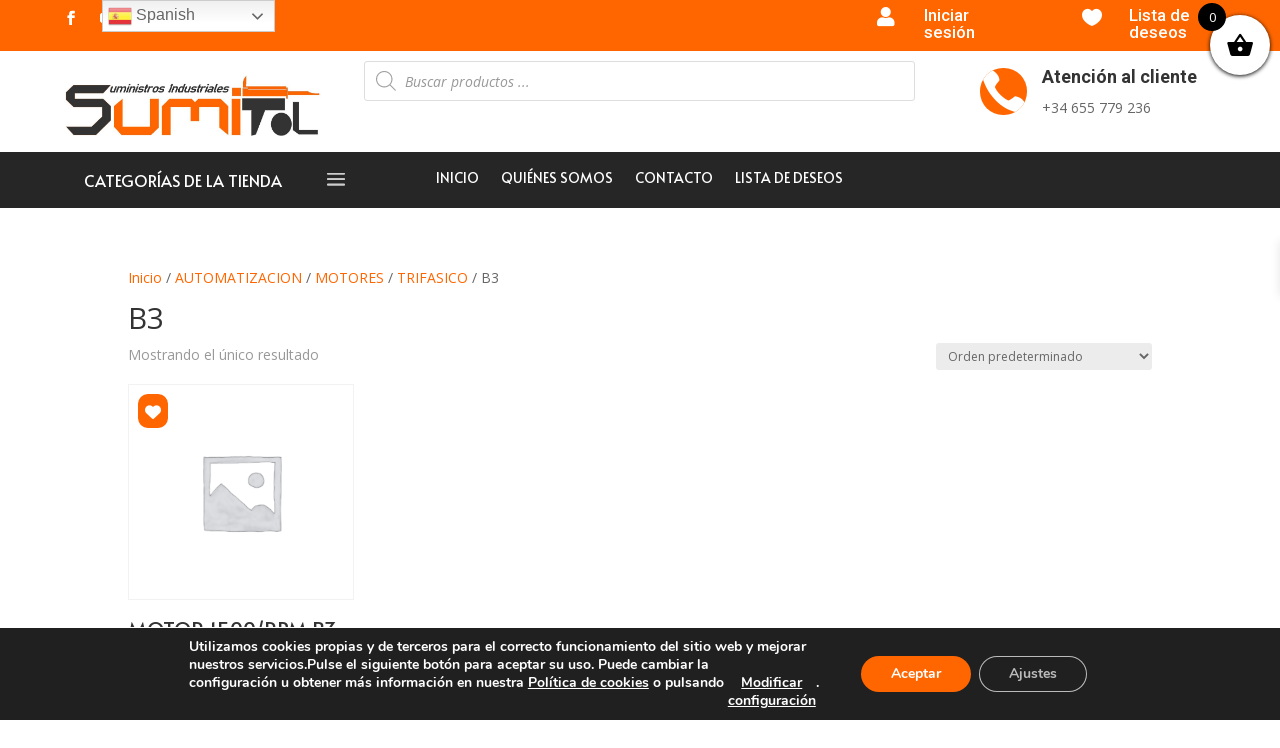

--- FILE ---
content_type: text/css
request_url: https://sumitol.com/wp-content/et-cache/global/et-divi-customizer-global.min.css?ver=1768116448
body_size: 874
content:
@media only screen and (min-width:1350px){.et_pb_row{padding:27px 0}.et_pb_section{padding:54px 0}.single.et_pb_pagebuilder_layout.et_full_width_page .et_post_meta_wrapper{padding-top:81px}.et_pb_fullwidth_section{padding:0}}a{color:#ff6600}.woocommerce a.button.alt,.woocommerce-page a.button.alt,.woocommerce button.button.alt,.woocommerce button.button.alt.disabled,.woocommerce-page button.button.alt,.woocommerce-page button.button.alt.disabled,.woocommerce input.button.alt,.woocommerce-page input.button.alt,.woocommerce #respond input#submit.alt,.woocommerce-page #respond input#submit.alt,.woocommerce #content input.button.alt,.woocommerce-page #content input.button.alt,.woocommerce a.button,.woocommerce-page a.button,.woocommerce button.button,.woocommerce-page button.button,.woocommerce input.button,.woocommerce-page input.button,.woocommerce #respond input#submit,.woocommerce-page #respond input#submit,.woocommerce #content input.button,.woocommerce-page #content input.button,.woocommerce button.button:disabled,.woocommerce button.button:disabled[disabled]{background:#ff6600!important;font-family:'Alata'!important;color:white!important;text-transform:uppercase!important}.woocommerce div.product p.price,.woocommerce-page div.product p.price .yith-wcwl-add-button a.add_to_wishlist{color:#ff6600!important}.woocommerce ul.products li.product .price,.woocommerce-page ul.products li.product .price,.woocommerce ul.products li.product .price del,.woocommerce-page ul.products li.product .price del{color:#ff6600!important;font-size:20px!important;font-family:'Alata'!important;font-weight:700!important}.woocommerce ul.products li.product .woocommerce-loop-category__title,.woocommerce ul.products li.product .woocommerce-loop-product__title,.woocommerce ul.products li.product h3{font-size:1.5em!important;font-family:'Alata'!important}.et_pb_toggle_content.clearfix{position:absolute}.et_pb_column.et_pb_column_1_4.et_pb_column_0.et_pb_css_mix_blend_mode_passthrough{z-index:99999!important}.et_pb_section.et_pb_section_0.et_section_regular{z-index:99999!important}.et_pb_row.et_pb_row_1.et_hover_enabled.et_pb_gutters1{z-index:1!important}input#submit_redsys_payment_form{background:#ff6600!important;font-family:'Alata'!important;color:white!important;text-transform:uppercase!important;border:2px solid transparent;padding:0.3em 2em 0.3em 1em;font-size:20px;font-weight:500;padding:0.3em 1em;line-height:1.7em!important;background:transparent;position:relative;border:2px solid;border-radius:3px;-webkit-transition:all 0.2s;transition:all 0.2s}.woocommerce .woocommerce-error,.woocommerce .woocommerce-info,.woocommerce .woocommerce-message{background:#f60!important}a.xoo-wsc-ft-btn.button.btn.xoo-wsc-cart-close.xoo-wsc-ft-btn-continue{font-size:14px}a.xoo-wsc-ft-btn.button.btn.xoo-wsc-ft-btn-cart{font-size:14px}a.xoo-wsc-ft-btn.button.btn.xoo-wsc-ft-btn-checkout{font-size:14px}.woocommerce ul.products li.product{overflow:hidden}.woocommerce ul.products li.product:hover .button{-webkit-transform:translatey(0)!important;transform:translatey(0)!important}.woocommerce ul.products li.product .button{font-size:10px!important;line-height:15px;padding:8px 12px;min-height:15px;text-transform:uppercase}.woocommerce ul.products li.product .button{position:absolute;top:0;-webkit-transform:translatey(-300%);transform:translatey(-300%);-webkit-transition:0.35s;transition:0.35s;margin-top:1.25vh;padding:7.5px 1vh;margin-left:7vh}a.button.yith-wcqv-button{border-radius:10px}a.button.yith-wcqv-button:hover{background-color:#262626!important}a.button.yith-wcqv-button{font-size:14px}div#ssb-container{z-index:2!important}.woocommerce-page a.button.alt,.woocommerce a.button.alt{border-color:#ff6600!important}.page-id-222909 .container{text-align:center!important}.et_mobile_menu{border-top:3px solid #e96429!important}ul.products{display:flex;flex-wrap:wrap;align-items:flex-end}.woocommerce-page ul.products li.product a img,.woocommerce ul.products li.product a img{max-height:30vh!important;max-width:250px!important}.woocommerce ul.products li.product .onsale,.woocommerce-page ul.products li.product .onsale{margin-top:4vh!important}

--- FILE ---
content_type: text/css
request_url: https://sumitol.com/wp-content/et-cache/222904/et-core-unified-cpt-222904.min.css?ver=1768119440
body_size: 1334
content:
.et-db #et-boc .et-l .et_pb_section_0_tb_header.et_pb_section,.et-db #et-boc .et-l .et_pb_section_2_tb_header.et_pb_section{padding-top:0px;padding-bottom:0px;background-color:#ff6600!important}.et-db #et-boc .et-l .et_pb_section_0_tb_header,.et-db #et-boc .et-l .et_pb_section_3_tb_header,.et-db #et-boc .et-l .et_pb_section_4_tb_header,.et-db #et-boc .et-l .et_pb_section_5_tb_header{z-index:1000;position:relative}.et-db #et-boc .et-l .et_pb_row_0_tb_header.et_pb_row,.et-db #et-boc .et-l .et_pb_row_1_tb_header.et_pb_row,.et-db #et-boc .et-l .et_pb_row_5_tb_header.et_pb_row{padding-top:0px!important;padding-bottom:0px!important;padding-top:0px;padding-bottom:0px}.et-db #et-boc .et-l .et_pb_row_0_tb_header,body.et-db #page-container .et-db #et-boc .et-l #et-boc .et-l .et_pb_row_0_tb_header.et_pb_row,body.et_pb_pagebuilder_layout.single.et-db #page-container #et-boc .et-l #et-boc .et-l .et_pb_row_0_tb_header.et_pb_row,body.et_pb_pagebuilder_layout.single.et_full_width_page.et-db #page-container #et-boc .et-l #et-boc .et-l .et_pb_row_0_tb_header.et_pb_row,.et-db #et-boc .et-l .et_pb_row_2_tb_header,body.et-db #page-container .et-db #et-boc .et-l #et-boc .et-l .et_pb_row_2_tb_header.et_pb_row,body.et_pb_pagebuilder_layout.single.et-db #page-container #et-boc .et-l #et-boc .et-l .et_pb_row_2_tb_header.et_pb_row,body.et_pb_pagebuilder_layout.single.et_full_width_page.et-db #page-container #et-boc .et-l #et-boc .et-l .et_pb_row_2_tb_header.et_pb_row,.et-db #et-boc .et-l .et_pb_row_3_tb_header,body.et-db #page-container .et-db #et-boc .et-l #et-boc .et-l .et_pb_row_3_tb_header.et_pb_row,body.et_pb_pagebuilder_layout.single.et-db #page-container #et-boc .et-l #et-boc .et-l .et_pb_row_3_tb_header.et_pb_row,body.et_pb_pagebuilder_layout.single.et_full_width_page.et-db #page-container #et-boc .et-l #et-boc .et-l .et_pb_row_3_tb_header.et_pb_row{width:91.1%;max-width:2560px}.et-db #et-boc .et-l .et_pb_social_media_follow_0_tb_header li a.icon:before{font-size:14px;line-height:28px;height:28px;width:28px}.et-db #et-boc .et-l .et_pb_social_media_follow_0_tb_header li a.icon{height:28px;width:28px}.et-db #et-boc .et-l .et_pb_blurb_0_tb_header.et_pb_blurb .et_pb_module_header,.et-db #et-boc .et-l .et_pb_blurb_0_tb_header.et_pb_blurb .et_pb_module_header a,.et-db #et-boc .et-l .et_pb_blurb_1_tb_header.et_pb_blurb .et_pb_module_header,.et-db #et-boc .et-l .et_pb_blurb_1_tb_header.et_pb_blurb .et_pb_module_header a,.et-db #et-boc .et-l .et_pb_blurb_2_tb_header.et_pb_blurb .et_pb_module_header,.et-db #et-boc .et-l .et_pb_blurb_2_tb_header.et_pb_blurb .et_pb_module_header a{font-family:'Roboto',Helvetica,Arial,Lucida,sans-serif;font-size:17px;color:#FFFFFF!important}.et-db #et-boc .et-l .et_pb_blurb_0_tb_header.et_pb_blurb,.et-db #et-boc .et-l .et_pb_blurb_1_tb_header.et_pb_blurb,.et-db #et-boc .et-l .et_pb_blurb_2_tb_header.et_pb_blurb{margin-top:1vh!important}.et-db #et-boc .et-l .et_pb_blurb_0_tb_header .et-pb-icon,.et-db #et-boc .et-l .et_pb_blurb_1_tb_header .et-pb-icon{font-size:20px;color:#FFFFFF;font-family:FontAwesome!important;font-weight:900!important}.et-db #et-boc .et-l .et_pb_blurb_2_tb_header .et-pb-icon{font-size:20px;color:#FFFFFF;font-family:ETmodules!important;font-weight:400!important}.et-db #et-boc .et-l .et_pb_section_1_tb_header.et_pb_section{padding-top:0px;padding-bottom:0px}.et-db #et-boc .et-l .et_pb_text_0_tb_header.et_pb_text a{color:#FFFFFF!important}.et-db #et-boc .et-l .et_pb_text_0_tb_header a{text-align:center}.et-db #et-boc .et-l .et_pb_section_3_tb_header.et_pb_section,.et-db #et-boc .et-l .et_pb_section_4_tb_header.et_pb_section{padding-top:0px;padding-bottom:0px;background-color:#FFFFFF!important}.et-db #et-boc .et-l .et_pb_row_2_tb_header.et_pb_row,.et-db #et-boc .et-l .et_pb_row_3_tb_header.et_pb_row{padding-top:10px!important;padding-bottom:10px!important;padding-top:10px;padding-bottom:10px}.et-db #et-boc .et-l .et_pb_image_0_tb_header,.et-db #et-boc .et-l .et_pb_image_2_tb_header{margin-right:-23px!important;margin-bottom:0px!important;text-align:left;margin-left:0}.et-db #et-boc .et-l .et_pb_column_8_tb_header,.et-db #et-boc .et-l .et_pb_column_9_tb_header{margin-bottom:0}.et-db #et-boc .et-l .et_pb_blurb_3_tb_header.et_pb_blurb .et_pb_module_header,.et-db #et-boc .et-l .et_pb_blurb_3_tb_header.et_pb_blurb .et_pb_module_header a{font-family:'Roboto',Helvetica,Arial,Lucida,sans-serif;font-weight:700}.et-db #et-boc .et-l .et_pb_blurb_3_tb_header .et_pb_main_blurb_image .et_pb_only_image_mode_wrap,.et-db #et-boc .et-l .et_pb_blurb_3_tb_header .et_pb_main_blurb_image .et-pb-icon{border-radius:100px 100px 100px 100px;overflow:hidden;background-color:#ff6600}.et-db #et-boc .et-l .et_pb_blurb_3_tb_header.et_pb_blurb{margin-top:1vh!important;margin-bottom:1vh!important}.et-db #et-boc .et-l .et_pb_blurb_3_tb_header{z-index:1;position:relative}.et-db #et-boc .et-l .et_pb_blurb_3_tb_header .et-pb-icon{font-size:47px;color:#FFFFFF;font-family:ETmodules!important;font-weight:400!important}.et-db #et-boc .et-l .et_pb_menu_0_tb_header.et_pb_menu ul li a{font-weight:600;text-transform:uppercase}.et-db #et-boc .et-l .et_pb_menu_0_tb_header.et_pb_menu .nav li ul,.et-db #et-boc .et-l .et_pb_menu_0_tb_header.et_pb_menu .et_mobile_menu,.et-db #et-boc .et-l .et_pb_menu_0_tb_header.et_pb_menu .et_mobile_menu ul{background-color:#ffffff!important}.et-db #et-boc .et-l .et_pb_menu_0_tb_header .et_pb_menu_inner_container>.et_pb_menu__logo-wrap,.et-db #et-boc .et-l .et_pb_menu_0_tb_header .et_pb_menu__logo-slot,.et-db #et-boc .et-l .et_pb_menu_1_tb_header .et_pb_menu_inner_container>.et_pb_menu__logo-wrap,.et-db #et-boc .et-l .et_pb_menu_1_tb_header .et_pb_menu__logo-slot{width:auto;max-width:100%}.et-db #et-boc .et-l .et_pb_menu_0_tb_header .et_pb_menu_inner_container>.et_pb_menu__logo-wrap .et_pb_menu__logo img,.et-db #et-boc .et-l .et_pb_menu_0_tb_header .et_pb_menu__logo-slot .et_pb_menu__logo-wrap img,.et-db #et-boc .et-l .et_pb_menu_1_tb_header .et_pb_menu_inner_container>.et_pb_menu__logo-wrap .et_pb_menu__logo img,.et-db #et-boc .et-l .et_pb_menu_1_tb_header .et_pb_menu__logo-slot .et_pb_menu__logo-wrap img{height:auto;max-height:none}.et-db #et-boc .et-l .et_pb_menu_0_tb_header .mobile_nav .mobile_menu_bar:before,.et-db #et-boc .et-l .et_pb_menu_0_tb_header .et_pb_menu__icon.et_pb_menu__search-button,.et-db #et-boc .et-l .et_pb_menu_0_tb_header .et_pb_menu__icon.et_pb_menu__close-search-button,.et-db #et-boc .et-l .et_pb_menu_0_tb_header .et_pb_menu__icon.et_pb_menu__cart-button{color:#000000}.et-db #et-boc .et-l .et_pb_code_3_tb_header{background-color:#FFFFFF}.et-db #et-boc .et-l .et_pb_sticky div.et_pb_section.et_pb_section_5_tb_header,.et-db #et-boc .et-l .et_pb_sticky div.et_pb_section.et_pb_section_6_tb_header{background-image:initial!important}.et-db #et-boc .et-l .et_pb_section_5_tb_header.et_pb_section,.et-db #et-boc .et-l .et_pb_section_6_tb_header.et_pb_section{padding-top:0px;padding-bottom:0px;background-color:#262626!important}.et-db #et-boc .et-l div.et_pb_section.et_pb_section_5_tb_header,.et-db #et-boc .et-l div.et_pb_section.et_pb_section_6_tb_header{transition:background-color 300ms ease 0ms,background-image 300ms ease 0ms}.et-db #et-boc .et-l .et_pb_sticky .et_pb_section_5_tb_header.et_pb_section,.et-db #et-boc .et-l .et_pb_sticky .et_pb_section_6_tb_header.et_pb_section{background-color:#ffffff!important}.et-db #et-boc .et-l .et_pb_row_5_tb_header,.et-db #et-boc .et-l .et_pb_toggle_0_tb_header.et_pb_toggle{background-color:#262626}.et-db #et-boc .et-l .et_pb_row_5_tb_header,body.et-db #page-container .et-db #et-boc .et-l #et-boc .et-l .et_pb_row_5_tb_header.et_pb_row,body.et_pb_pagebuilder_layout.single.et-db #page-container #et-boc .et-l #et-boc .et-l .et_pb_row_5_tb_header.et_pb_row,body.et_pb_pagebuilder_layout.single.et_full_width_page.et-db #page-container #et-boc .et-l #et-boc .et-l .et_pb_row_5_tb_header.et_pb_row,.et-db #et-boc .et-l .et_pb_row_6_tb_header,body.et-db #page-container .et-db #et-boc .et-l #et-boc .et-l .et_pb_row_6_tb_header.et_pb_row,body.et_pb_pagebuilder_layout.single.et-db #page-container #et-boc .et-l #et-boc .et-l .et_pb_row_6_tb_header.et_pb_row,body.et_pb_pagebuilder_layout.single.et_full_width_page.et-db #page-container #et-boc .et-l #et-boc .et-l .et_pb_row_6_tb_header.et_pb_row{width:90%;max-width:2560px}.et-db #et-boc .et-l .et_pb_toggle_0_tb_header.et_pb_toggle h5,.et-db #et-boc .et-l .et_pb_toggle_0_tb_header.et_pb_toggle h1.et_pb_toggle_title,.et-db #et-boc .et-l .et_pb_toggle_0_tb_header.et_pb_toggle h2.et_pb_toggle_title,.et-db #et-boc .et-l .et_pb_toggle_0_tb_header.et_pb_toggle h3.et_pb_toggle_title,.et-db #et-boc .et-l .et_pb_toggle_0_tb_header.et_pb_toggle h4.et_pb_toggle_title,.et-db #et-boc .et-l .et_pb_toggle_0_tb_header.et_pb_toggle h6.et_pb_toggle_title{font-family:'Alata',Helvetica,Arial,Lucida,sans-serif;text-transform:uppercase;color:#FFFFFF!important}.et-db #et-boc .et-l .et_pb_module.et_pb_toggle_0_tb_header.et_pb_toggle{border-width:0px}.et-db #et-boc .et-l .et_pb_toggle_0_tb_header{width:300px}.et-db #et-boc .et-l .et_pb_toggle_0_tb_header.et_pb_toggle_close .et_pb_toggle_title:before{font-size:28px;right:-6px;font-family:ETmodules!important;font-weight:400!important;content:"\61"!important}.et-db #et-boc .et-l .et_pb_menu_1_tb_header.et_pb_menu ul li a{font-family:'Alata',Helvetica,Arial,Lucida,sans-serif;font-weight:500;text-transform:uppercase;color:#FFFFFF!important}.et-db #et-boc .et-l .et_pb_menu_1_tb_header{padding-top:1.5vh;padding-bottom:1.5vh}.et-db #et-boc .et-l .et_pb_menu_1_tb_header.et_pb_menu ul li.current-menu-item a{color:#ff6600!important}.et-db #et-boc .et-l .et_pb_menu_1_tb_header.et_pb_menu .nav li ul{background-color:#ffffff!important;border-color:#ffa685}.et-db #et-boc .et-l .et_pb_menu_1_tb_header.et_pb_menu .et_mobile_menu{border-color:#ffa685}.et-db #et-boc .et-l .et_pb_menu_1_tb_header.et_pb_menu .nav li ul.sub-menu a,.et-db #et-boc .et-l .et_pb_menu_1_tb_header.et_pb_menu .et_mobile_menu a{color:#000000!important}.et-db #et-boc .et-l .et_pb_menu_1_tb_header.et_pb_menu .nav li ul.sub-menu li.current-menu-item a{color:#ffa685!important}.et-db #et-boc .et-l .et_pb_menu_1_tb_header.et_pb_menu .et_mobile_menu,.et-db #et-boc .et-l .et_pb_menu_1_tb_header.et_pb_menu .et_mobile_menu ul{background-color:#FFFFFF!important}.et-db #et-boc .et-l .et_pb_menu_1_tb_header .mobile_nav .mobile_menu_bar:before{color:#FFFFFF}.et-db #et-boc .et-l .et_pb_menu_1_tb_header .et_pb_menu__icon.et_pb_menu__search-button,.et-db #et-boc .et-l .et_pb_menu_1_tb_header .et_pb_menu__icon.et_pb_menu__close-search-button,.et-db #et-boc .et-l .et_pb_menu_1_tb_header .et_pb_menu__icon.et_pb_menu__cart-button{color:#ffa685}.et-db #et-boc .et-l .et_pb_section_6_tb_header{z-index:800;position:fixed!important;top:0px;bottom:auto;left:0px;right:auto}body.logged-in.admin-bar.et-db #et-boc .et-l .et_pb_section_6_tb_header{top:calc(0px + 32px)}.et-db #et-boc .et-l .et_pb_row_6_tb_header{background-color:#262626;z-index:1!important;position:relative}.et-db #et-boc .et-l .et_pb_code_6_tb_header{margin-top:0px!important;margin-bottom:0px!important}.et-db #et-boc .et-l .et_pb_column_0_tb_header{padding-top:4px;margin-bottom:0}.et-db #et-boc .et-l .et_pb_social_media_follow_network_0_tb_header,.et-db #et-boc .et-l .et_pb_social_media_follow_network_1_tb_header{margin-top:0px!important;margin-right:0px!important;margin-bottom:0px!important;margin-left:0px!important}.et-db #et-boc .et-l .et_pb_column_7_tb_header,.et-db #et-boc .et-l .et_pb_column_10_tb_header{padding-top:14px}@media only screen and (min-width:981px){.et-db #et-boc .et-l .et_pb_section_1_tb_header,.et-db #et-boc .et-l .et_pb_section_2_tb_header,.et-db #et-boc .et-l .et_pb_section_4_tb_header{display:none!important}}@media only screen and (max-width:980px){.et-db #et-boc .et-l .et_pb_image_0_tb_header .et_pb_image_wrap img,.et-db #et-boc .et-l .et_pb_image_2_tb_header .et_pb_image_wrap img{width:auto}.et-db #et-boc .et-l .et_pb_column_7_tb_header,.et-db #et-boc .et-l .et_pb_column_10_tb_header{padding-top:0px}}@media only screen and (min-width:768px) and (max-width:980px){.et-db #et-boc .et-l .et_pb_section_0_tb_header,.et-db #et-boc .et-l .et_pb_section_3_tb_header,.et-db #et-boc .et-l .et_pb_section_5_tb_header,.et-db #et-boc .et-l .et_pb_section_6_tb_header{display:none!important}}@media only screen and (max-width:767px){.et-db #et-boc .et-l .et_pb_section_0_tb_header,.et-db #et-boc .et-l .et_pb_section_3_tb_header,.et-db #et-boc .et-l .et_pb_section_5_tb_header,.et-db #et-boc .et-l .et_pb_section_6_tb_header{display:none!important}.et-db #et-boc .et-l .et_pb_image_0_tb_header .et_pb_image_wrap img,.et-db #et-boc .et-l .et_pb_image_2_tb_header .et_pb_image_wrap img{width:auto}}